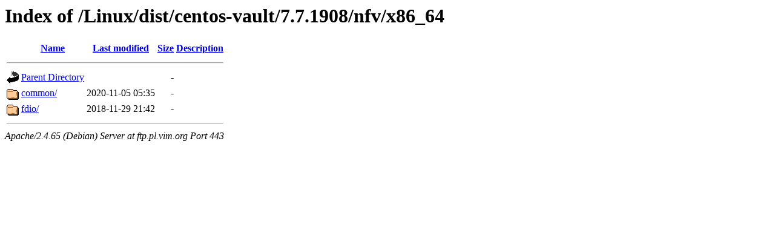

--- FILE ---
content_type: text/html;charset=UTF-8
request_url: https://ftp.pl.vim.org/Linux/dist/centos-vault/7.7.1908/nfv/x86_64/
body_size: 506
content:
<!DOCTYPE HTML PUBLIC "-//W3C//DTD HTML 3.2 Final//EN">
<html>
 <head>
  <title>Index of /Linux/dist/centos-vault/7.7.1908/nfv/x86_64</title>
 </head>
 <body>
<h1>Index of /Linux/dist/centos-vault/7.7.1908/nfv/x86_64</h1>
  <table>
   <tr><th valign="top"><img src="/icons/blank.gif" alt="[ICO]"></th><th><a href="?C=N;O=D">Name</a></th><th><a href="?C=M;O=A">Last modified</a></th><th><a href="?C=S;O=A">Size</a></th><th><a href="?C=D;O=A">Description</a></th></tr>
   <tr><th colspan="5"><hr></th></tr>
<tr><td valign="top"><img src="/icons/back.gif" alt="[PARENTDIR]"></td><td><a href="/Linux/dist/centos-vault/7.7.1908/nfv/">Parent Directory</a></td><td>&nbsp;</td><td align="right">  - </td><td>&nbsp;</td></tr>
<tr><td valign="top"><img src="/icons/folder.gif" alt="[DIR]"></td><td><a href="common/">common/</a></td><td align="right">2020-11-05 05:35  </td><td align="right">  - </td><td>&nbsp;</td></tr>
<tr><td valign="top"><img src="/icons/folder.gif" alt="[DIR]"></td><td><a href="fdio/">fdio/</a></td><td align="right">2018-11-29 21:42  </td><td align="right">  - </td><td>&nbsp;</td></tr>
   <tr><th colspan="5"><hr></th></tr>
</table>
<address>Apache/2.4.65 (Debian) Server at ftp.pl.vim.org Port 443</address>
</body></html>
